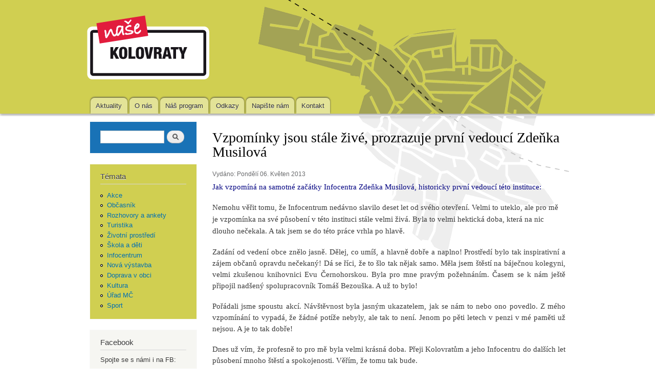

--- FILE ---
content_type: text/html; charset=utf-8
request_url: https://www.nasekolovraty.cz/obsah/vzpominky-jsou-stale-zive-prozrazuje-prvni-vedouci-zdenka-musilova
body_size: 5664
content:
<!DOCTYPE html PUBLIC "-//W3C//DTD XHTML+RDFa 1.0//EN"
  "http://www.w3.org/MarkUp/DTD/xhtml-rdfa-1.dtd">
<html xmlns="http://www.w3.org/1999/xhtml" xml:lang="cs" version="XHTML+RDFa 1.0" dir="ltr"
  xmlns:content="http://purl.org/rss/1.0/modules/content/"
  xmlns:dc="http://purl.org/dc/terms/"
  xmlns:foaf="http://xmlns.com/foaf/0.1/"
  xmlns:og="http://ogp.me/ns#"
  xmlns:rdfs="http://www.w3.org/2000/01/rdf-schema#"
  xmlns:sioc="http://rdfs.org/sioc/ns#"
  xmlns:sioct="http://rdfs.org/sioc/types#"
  xmlns:skos="http://www.w3.org/2004/02/skos/core#"
  xmlns:xsd="http://www.w3.org/2001/XMLSchema#">

<head profile="http://www.w3.org/1999/xhtml/vocab">
  <meta http-equiv="Content-Type" content="text/html; charset=utf-8" />
<meta name="Generator" content="Drupal 7 (http://drupal.org)" />
<link rel="canonical" href="/obsah/vzpominky-jsou-stale-zive-prozrazuje-prvni-vedouci-zdenka-musilova" />
<link rel="shortlink" href="/node/12" />
<link rel="shortcut icon" href="https://www.nasekolovraty.cz/sites/all/themes/oink/favicon.ico" type="image/vnd.microsoft.icon" />
  <title>Vzpomínky jsou stále živé, prozrazuje první vedoucí Zdeňka Musilová | Naše Kolovraty</title>
  <style type="text/css" media="all">
@import url("https://www.nasekolovraty.cz/modules/system/system.base.css?t5m7h5");
@import url("https://www.nasekolovraty.cz/modules/system/system.menus.css?t5m7h5");
@import url("https://www.nasekolovraty.cz/modules/system/system.messages.css?t5m7h5");
@import url("https://www.nasekolovraty.cz/modules/system/system.theme.css?t5m7h5");
</style>
<style type="text/css" media="all">
@import url("https://www.nasekolovraty.cz/modules/field/theme/field.css?t5m7h5");
@import url("https://www.nasekolovraty.cz/modules/node/node.css?t5m7h5");
@import url("https://www.nasekolovraty.cz/modules/search/search.css?t5m7h5");
@import url("https://www.nasekolovraty.cz/modules/user/user.css?t5m7h5");
@import url("https://www.nasekolovraty.cz/sites/all/modules/views/css/views.css?t5m7h5");
</style>
<style type="text/css" media="all">
@import url("https://www.nasekolovraty.cz/sites/all/modules/colorbox/styles/default/colorbox_style.css?t5m7h5");
@import url("https://www.nasekolovraty.cz/sites/all/modules/ctools/css/ctools.css?t5m7h5");
</style>
<style type="text/css" media="all">
@import url("https://www.nasekolovraty.cz/sites/all/themes/oink/css/layout.css?t5m7h5");
@import url("https://www.nasekolovraty.cz/sites/all/themes/oink/css/style.css?t5m7h5");
@import url("https://www.nasekolovraty.cz/sites/default/files/color/oink-8aaae31e/colors.css?t5m7h5");
</style>
<style type="text/css" media="print">
@import url("https://www.nasekolovraty.cz/sites/all/themes/oink/css/print.css?t5m7h5");
</style>

<!--[if lte IE 7]>
<link type="text/css" rel="stylesheet" href="https://www.nasekolovraty.cz/sites/all/themes/oink/css/ie.css?t5m7h5" media="all" />
<![endif]-->

<!--[if IE 6]>
<link type="text/css" rel="stylesheet" href="https://www.nasekolovraty.cz/sites/all/themes/oink/css/ie6.css?t5m7h5" media="all" />
<![endif]-->
  <script type="text/javascript" src="https://www.nasekolovraty.cz/misc/jquery.js?v=1.4.4"></script>
<script type="text/javascript" src="https://www.nasekolovraty.cz/misc/jquery-extend-3.4.0.js?v=1.4.4"></script>
<script type="text/javascript" src="https://www.nasekolovraty.cz/misc/jquery-html-prefilter-3.5.0-backport.js?v=1.4.4"></script>
<script type="text/javascript" src="https://www.nasekolovraty.cz/misc/jquery.once.js?v=1.2"></script>
<script type="text/javascript" src="https://www.nasekolovraty.cz/misc/drupal.js?t5m7h5"></script>
<script type="text/javascript" src="https://www.nasekolovraty.cz/misc/form-single-submit.js?v=7.103"></script>
<script type="text/javascript" src="https://www.nasekolovraty.cz/sites/default/files/languages/cs_7YxO5icAn1rpfNYqSq4ZmaiQtTG2wFoSPcs6IIF7D4s.js?t5m7h5"></script>
<script type="text/javascript" src="https://www.nasekolovraty.cz/sites/all/libraries/colorbox/jquery.colorbox-min.js?t5m7h5"></script>
<script type="text/javascript" src="https://www.nasekolovraty.cz/sites/all/modules/colorbox/js/colorbox.js?t5m7h5"></script>
<script type="text/javascript" src="https://www.nasekolovraty.cz/sites/all/modules/colorbox/styles/default/colorbox_style.js?t5m7h5"></script>
<script type="text/javascript" src="https://www.nasekolovraty.cz/sites/all/modules/google_analytics/googleanalytics.js?t5m7h5"></script>
<script type="text/javascript" src="https://www.googletagmanager.com/gtag/js?id=UA-40384144-1"></script>
<script type="text/javascript">
<!--//--><![CDATA[//><!--
window.dataLayer = window.dataLayer || [];function gtag(){dataLayer.push(arguments)};gtag("js", new Date());gtag("set", "developer_id.dMDhkMT", true);gtag("config", "UA-40384144-1", {"groups":"default"});
//--><!]]>
</script>
<script type="text/javascript">
<!--//--><![CDATA[//><!--
jQuery.extend(Drupal.settings, {"basePath":"\/","pathPrefix":"","setHasJsCookie":0,"ajaxPageState":{"theme":"oink","theme_token":"stwaN4JZlkOoiorvEvqAJZK0rg8cSpWZ9NOmdQTvRhM","js":{"misc\/jquery.js":1,"misc\/jquery-extend-3.4.0.js":1,"misc\/jquery-html-prefilter-3.5.0-backport.js":1,"misc\/jquery.once.js":1,"misc\/drupal.js":1,"misc\/form-single-submit.js":1,"public:\/\/languages\/cs_7YxO5icAn1rpfNYqSq4ZmaiQtTG2wFoSPcs6IIF7D4s.js":1,"sites\/all\/libraries\/colorbox\/jquery.colorbox-min.js":1,"sites\/all\/modules\/colorbox\/js\/colorbox.js":1,"sites\/all\/modules\/colorbox\/styles\/default\/colorbox_style.js":1,"sites\/all\/modules\/google_analytics\/googleanalytics.js":1,"https:\/\/www.googletagmanager.com\/gtag\/js?id=UA-40384144-1":1,"0":1},"css":{"modules\/system\/system.base.css":1,"modules\/system\/system.menus.css":1,"modules\/system\/system.messages.css":1,"modules\/system\/system.theme.css":1,"modules\/field\/theme\/field.css":1,"modules\/node\/node.css":1,"modules\/search\/search.css":1,"modules\/user\/user.css":1,"sites\/all\/modules\/views\/css\/views.css":1,"sites\/all\/modules\/colorbox\/styles\/default\/colorbox_style.css":1,"sites\/all\/modules\/ctools\/css\/ctools.css":1,"sites\/all\/themes\/oink\/css\/layout.css":1,"sites\/all\/themes\/oink\/css\/style.css":1,"sites\/all\/themes\/oink\/css\/colors.css":1,"sites\/all\/themes\/oink\/css\/print.css":1,"sites\/all\/themes\/oink\/css\/ie.css":1,"sites\/all\/themes\/oink\/css\/ie6.css":1}},"colorbox":{"opacity":"0.85","current":"{current} z {total}","previous":"\u00ab P\u0159edchoz\u00ed","next":"N\u00e1sleduj\u00edc\u00ed \u00bb","close":"Zav\u0159\u00edt","maxWidth":"98%","maxHeight":"98%","fixed":true,"mobiledetect":true,"mobiledevicewidth":"480px","file_public_path":"\/sites\/default\/files","specificPagesDefaultValue":"admin*\nimagebrowser*\nimg_assist*\nimce*\nnode\/add\/*\nnode\/*\/edit\nprint\/*\nprintpdf\/*\nsystem\/ajax\nsystem\/ajax\/*"},"googleanalytics":{"account":["UA-40384144-1"],"trackOutbound":1,"trackMailto":1,"trackDownload":1,"trackDownloadExtensions":"7z|aac|arc|arj|asf|asx|avi|bin|csv|doc(x|m)?|dot(x|m)?|exe|flv|gif|gz|gzip|hqx|jar|jpe?g|js|mp(2|3|4|e?g)|mov(ie)?|msi|msp|pdf|phps|png|ppt(x|m)?|pot(x|m)?|pps(x|m)?|ppam|sld(x|m)?|thmx|qtm?|ra(m|r)?|sea|sit|tar|tgz|torrent|txt|wav|wma|wmv|wpd|xls(x|m|b)?|xlt(x|m)|xlam|xml|z|zip","trackColorbox":1},"urlIsAjaxTrusted":{"\/obsah\/vzpominky-jsou-stale-zive-prozrazuje-prvni-vedouci-zdenka-musilova":true}});
//--><!]]>
</script>
</head>
<body class="html not-front not-logged-in one-sidebar sidebar-first page-node page-node- page-node-12 node-type-article" >
  <div id="skip-link">
    <a href="#main-content" class="element-invisible element-focusable">Přejít k hlavnímu obsahu</a>
  </div>
    <div id="page-wrapper"><div id="page">

  <div id="header" class="without-secondary-menu"><div class="section clearfix">

          <a href="/" title="Domů" rel="home" id="logo">
        <img src="https://www.nasekolovraty.cz/sites/default/files/logo_1.png" alt="Domů" />
      </a>
              <div id="name-and-slogan" class="element-invisible">

                              <div id="site-name" class="element-invisible">
              <strong>
                <a href="/" title="Domů" rel="home"><span>Naše Kolovraty</span></a>
              </strong>
            </div>
                  
        
      </div> <!-- /#name-and-slogan -->
    
    
          <div id="main-menu" class="navigation">
        <h2 class="element-invisible">Hlavní menu</h2><ul id="main-menu-links" class="links clearfix"><li class="menu-409 first"><a href="/obsah" title="">Aktuality</a></li>
<li class="menu-605"><a href="/historie-spolku-nase-kolovraty" title="Historie spolku Naše Kolovraty">O nás</a></li>
<li class="menu-410"><a href="/programove-prohlaseni">Náš program</a></li>
<li class="menu-413"><a href="/odkazy">Odkazy</a></li>
<li class="menu-412"><a href="/napiste-nam">Napište nám</a></li>
<li class="menu-411 last"><a href="/kontaktni-udaje" title="Kontakty, adresa, e-mail sdružení">Kontakt</a></li>
</ul>      </div> <!-- /#main-menu -->
    
    
  </div></div> <!-- /.section, /#header -->

  
  
  <div id="main-wrapper" class="clearfix"><div id="main" class="clearfix">

    
          <div id="sidebar-first" class="column sidebar"><div class="section">
          <div class="region region-sidebar-first">
    <div id="block-search-form" class="block block-search">

    
  <div class="content">
    <form action="/obsah/vzpominky-jsou-stale-zive-prozrazuje-prvni-vedouci-zdenka-musilova" method="post" id="search-block-form" accept-charset="UTF-8"><div><div class="container-inline">
      <h2 class="element-invisible">Vyhledávání</h2>
    <div class="form-item form-type-textfield form-item-search-block-form">
  <label class="element-invisible" for="edit-search-block-form--2">Hledat </label>
 <input title="Zadejte hledaný termín." type="text" id="edit-search-block-form--2" name="search_block_form" value="" size="15" maxlength="128" class="form-text" />
</div>
<div class="form-actions form-wrapper" id="edit-actions"><input type="submit" id="edit-submit" name="op" value="Hledat" class="form-submit" /></div><input type="hidden" name="form_build_id" value="form-JmxmPA1oqKk735loJ8NCPh8enpeyYefgjCuv8fzkE0g" />
<input type="hidden" name="form_id" value="search_block_form" />
</div>
</div></form>  </div>
</div>
<div id="block-menu-menu-t-mata" class="block block-menu">

    <h2>Témata</h2>
  
  <div class="content">
    <ul class="menu clearfix"><li class="first leaf"><a href="/temata/akce" title="Akce">Akce</a></li>
<li class="leaf"><a href="/temata/obcasnik" title="Občasník">Občasník</a></li>
<li class="leaf"><a href="/temata/rozhovory-ankety" title="Rozhovory a ankety">Rozhovory a ankety</a></li>
<li class="leaf"><a href="/temata/turistika" title="Turistika">Turistika</a></li>
<li class="leaf"><a href="/temata/zivotni-prostredi" title="Životní prostředí">Životní prostředí</a></li>
<li class="leaf"><a href="/temata/skola-deti" title="Škola a děti">Škola a děti</a></li>
<li class="leaf"><a href="/temata/infocentrum" title="Infocentrum">Infocentrum</a></li>
<li class="leaf"><a href="/temata/nova-vystavba" title="Nová výstavba">Nová výstavba</a></li>
<li class="leaf"><a href="/temata/doprava-v-obci" title="Doprava v obci">Doprava v obci</a></li>
<li class="leaf"><a href="/temata/kultura" title="Kultura">Kultura</a></li>
<li class="leaf"><a href="/temata/urad-mc" title="Úřad MČ">Úřad MČ</a></li>
<li class="last leaf"><a href="/temata/sport" title="Sport">Sport</a></li>
</ul>  </div>
</div>
<div id="block-block-4" class="block block-block">

    <h2>Facebook</h2>
  
  <div class="content">
    <p>Spojte se s námi i na FB:</p>
<ul>
<li><a href="http://www.facebook.com/pages/Spolek-Na%C5%A1e-Kolovraty/1516221341954408">Spolek Naše Kolovraty</a></li>
<li><a href="http://www.facebook.com/nasekolovraty">SNK Naše Kolovraty</a></li>
</ul>
<p> </p>
  </div>
</div>
<div id="block-views-similarterms-block" class="block block-views">

    <h2>Další články k tématu</h2>
  
  <div class="content">
    <div class="view view-similarterms view-id-similarterms view-display-id-block view-dom-id-8b8661405996199de721c19a8e6e3031">
        
  
  
      <div class="view-content">
        <div class="views-row views-row-1 views-row-odd views-row-first">
      
  <div class="views-field views-field-title">        <span class="field-content"><a href="/obsah/preji-si-aby-infocentrum-bylo-i-nadale-mistem-setkavani-rika-byvaly-starosta-marek-ovecka"> Přeji si, aby Infocentrum bylo i nadále místem setkávání, říká bývalý starosta Marek Ovečka</a></span>  </div>  </div>
  <div class="views-row views-row-2 views-row-even">
      
  <div class="views-field views-field-title">        <span class="field-content"><a href="/obsah/infocentrum-zustane-vstupni-branou-do-kolovrat-veri-blanka-oujezdska">Infocentrum zůstane vstupní bránou do Kolovrat, věří Blanka Oujezdská</a></span>  </div>  </div>
  <div class="views-row views-row-3 views-row-odd">
      
  <div class="views-field views-field-title">        <span class="field-content"><a href="/obsah/ing-jana-novodvorska-infocentrum-je-moje-srdecni-zalezitost">Ing. Jana Novodvorská: Infocentrum je moje srdeční záležitost</a></span>  </div>  </div>
  <div class="views-row views-row-4 views-row-even">
      
  <div class="views-field views-field-title">        <span class="field-content"><a href="/obsah/proc-podporuji-jiriho-drahose">Proč podporuji Jiřího Drahoše</a></span>  </div>  </div>
  <div class="views-row views-row-5 views-row-odd views-row-last">
      
  <div class="views-field views-field-title">        <span class="field-content"><a href="/obsah/jen-za-lonsky-rok-se-podarilo-ziskat-pro-kolovraty-dotace-ve-vysi-70-milionu-korun">Jen za loňský rok se podařilo získat pro Kolovraty dotace ve výši 70 milionů korun</a></span>  </div>  </div>
    </div>
  
  
  
  
  
  
</div>  </div>
</div>
  </div>
      </div></div> <!-- /.section, /#sidebar-first -->
    
    <div id="content" class="column"><div class="section">
            <a id="main-content"></a>
                    <h1 class="title" id="page-title">
          Vzpomínky jsou stále živé, prozrazuje první vedoucí Zdeňka Musilová        </h1>
                          <div class="tabs">
                  </div>
                          <div class="region region-content">
    <div id="block-system-main" class="block block-system">

    
  <div class="content">
    <div id="node-12" class="node node-article node-promoted node-full clearfix" about="/obsah/vzpominky-jsou-stale-zive-prozrazuje-prvni-vedouci-zdenka-musilova" typeof="sioc:Item foaf:Document">

      <span property="dc:title" content="Vzpomínky jsou stále živé, prozrazuje první vedoucí Zdeňka Musilová" class="rdf-meta element-hidden"></span>
      <div class="meta submitted">
            Vydáno:  Pondělí 06. Květen 2013    </div>
  
  <div class="content clearfix">
    <div class="field field-name-body field-type-text-with-summary field-label-hidden"><div class="field-items"><div class="field-item even" property="content:encoded"><p class="modrydotaz" style="color:navy;">Jak vzpomíná na samotné začátky Infocentra Zdeňka Musilová, historicky první vedoucí této instituce:</p>
<!--break--><p><span style="line-height: 1.538em;">Nemohu věřit tomu, že Infocentrum nedávno slavilo deset let od svého otevření. Velmi to uteklo, ale pro mě je vzpomínka na své působení v této instituci stále velmi živá. Byla to velmi hektická doba, která na nic dlouho nečekala. A tak jsem se do této práce vrhla po hlavě.</span></p>
<p align="JUSTIFY">Zadání od vedení obce znělo jasně. Dělej, co umíš, a hlavně dobře a naplno! Prostředí bylo tak inspirativní a zájem občanů opravdu nečekaný! Dá se říci, že to šlo tak nějak samo. Měla jsem štěstí na báječnou kolegyni, velmi zkušenou knihovnici Evu Černohorskou. Byla pro mne pravým požehnáním. Časem se k nám ještě připojil nadšený spolupracovník Tomáš Bezouška. A už to bylo!</p>
<p align="JUSTIFY">Pořádali jsme spoustu akcí. Návštěvnost byla jasným ukazatelem, jak se nám to nebo ono povedlo. Z mého vzpomínání to vypadá, že žádné potíže nebyly, ale tak to není. Jenom po pěti letech v penzi v mé paměti už nejsou. A je to tak dobře!</p>
<p align="JUSTIFY">Dnes už vím, že profesně to pro mě byla velmi krásná doba. Přeji Kolovratům a jeho Infocentru do dalších let působení mnoho štěstí a spokojenosti. Věřím, že tomu tak bude.</p>
</div></div></div>  </div>

  
  
</div>
  </div>
</div>
<div id="block-fblikebutton-fblikebutton-dynamic-block" class="block block-fblikebutton">

    
  <div class="content">
    
<iframe src="//www.facebook.com/plugins/like.php?href=https%3A%2F%2Fwww.nasekolovraty.cz%2Fobsah%2Fvzpominky-jsou-stale-zive-prozrazuje-prvni-vedouci-zdenka-musilova&amp;layout=standard&amp;show_faces=true&amp;width=450&amp;font=arial&amp;height=80&amp;action=like&amp;colorscheme=light&amp;locale=cs_CZ&amp;send=false&amp;share=false" scrolling="no" frameborder="0" style="border: none; overflow: hidden; width: 450px; height: 80px; " allowTransparency="true"></iframe>
  </div>
</div>
  </div>
      
    </div></div> <!-- /.section, /#content -->

    
  </div></div> <!-- /#main, /#main-wrapper -->

  
  <div id="footer-wrapper"><div class="section">

    
    
  </div></div> <!-- /.section, /#footer-wrapper -->

</div></div> <!-- /#page, /#page-wrapper -->
  </body>
</html>


--- FILE ---
content_type: text/css
request_url: https://www.nasekolovraty.cz/modules/search/search.css?t5m7h5
body_size: 232
content:

.search-form {
  margin-bottom: 1em;
}
.search-form input {
  margin-top: 0;
  margin-bottom: 0;
}
.search-results {
  list-style: none;
}
.search-results p {
  margin-top: 0;
}
.search-results .title {
  font-size: 1.2em;
}
.search-results li {
  margin-bottom: 1em;
}
.search-results .search-snippet-info {
  padding-left: 1em; /* LTR */
}
.search-results .search-info {
  font-size: 0.85em;
}
.search-advanced .criterion {
  float: left; /* LTR */
  margin-right: 2em; /* LTR */
}
.search-advanced .action {
  float: left; /* LTR */
  clear: left; /* LTR */
}


--- FILE ---
content_type: text/css
request_url: https://www.nasekolovraty.cz/sites/default/files/color/oink-8aaae31e/colors.css?t5m7h5
body_size: 520
content:

/* ---------- Color Module Styles ----------- */

body,
body.overlay {
  color: #3b3b3b;
}
.comment .comment-arrow {
  border-color: #ffffff;
}

#header {
  background-color: #d0cf51; 
  box-shadow: darkgrey 0px 3px 5px;
}

#header div.section {
  background-image: url(/sites/all/themes/oink/zdroje/kolovraty-mapa-pozadi-1.png);
}

#main {
  background-image: url(/sites/all/themes/oink/zdroje/kolovraty-mapa-pozadi-2.png);
  background-repeat: no-repeat; 
  background-position: right -230px;
}

#page,
#main-wrapper,
#main-menu-links li a.active,
#main-menu-links li.active-trail a {
  background: #ffffff;
}
.tabs ul.primary li a.active {
  background-color: #ffffff;
}
.tabs ul.primary li.active a {
  background-color: #ffffff;
  border-bottom: 1px solid #ffffff;
}
a {
  color: #0070b3;
}
a:hover,
a:focus {
  color: #008ee2;
}
a:active {
  color: #22adff;
}
.sidebar .block {
  background-color: #f6f6f2;
  border-color: #f9f9f9;
}
#page-wrapper,
#footer-wrapper {
/*  background: #292929;*/
  background-color: #1972b6;
}
.region-header,
.region-header a,
.region-header li a.active,
#name-and-slogan,
#name-and-slogan a,
#secondary-menu-links li a {
  color: #fffeff;
}
#block-menu-menu-t-mata {
  background-color: #d0cf51;
}
#block-search-form {
  background-color: #1972b6;
}
